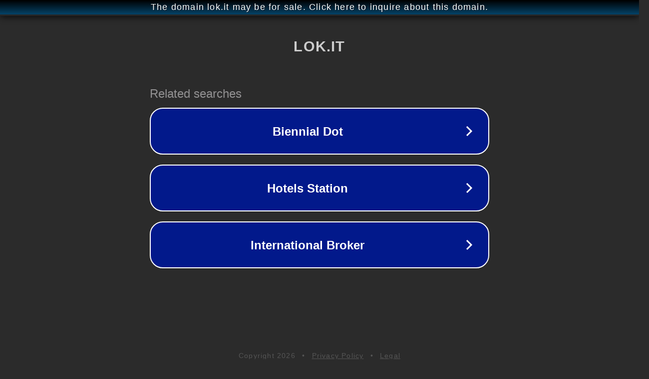

--- FILE ---
content_type: text/html; charset=utf-8
request_url: http://www.lok.it/
body_size: 1034
content:
<!doctype html>
<html data-adblockkey="MFwwDQYJKoZIhvcNAQEBBQADSwAwSAJBANDrp2lz7AOmADaN8tA50LsWcjLFyQFcb/P2Txc58oYOeILb3vBw7J6f4pamkAQVSQuqYsKx3YzdUHCvbVZvFUsCAwEAAQ==_QPeEfsK8UVHHs6PDf3m3JIi5pxyeVU8UtjP7UYl6MoRI7umYBAvGQOnGRR2p9G8wgM4C0S/RKY9Giv3zQdgBlA==" lang="en" style="background: #2B2B2B;">
<head>
    <meta charset="utf-8">
    <meta name="viewport" content="width=device-width, initial-scale=1">
    <link rel="icon" href="[data-uri]">
    <link rel="preconnect" href="https://www.google.com" crossorigin>
</head>
<body>
<div id="target" style="opacity: 0"></div>
<script>window.park = "[base64]";</script>
<script src="/bphwGlXxC.js"></script>
</body>
</html>
